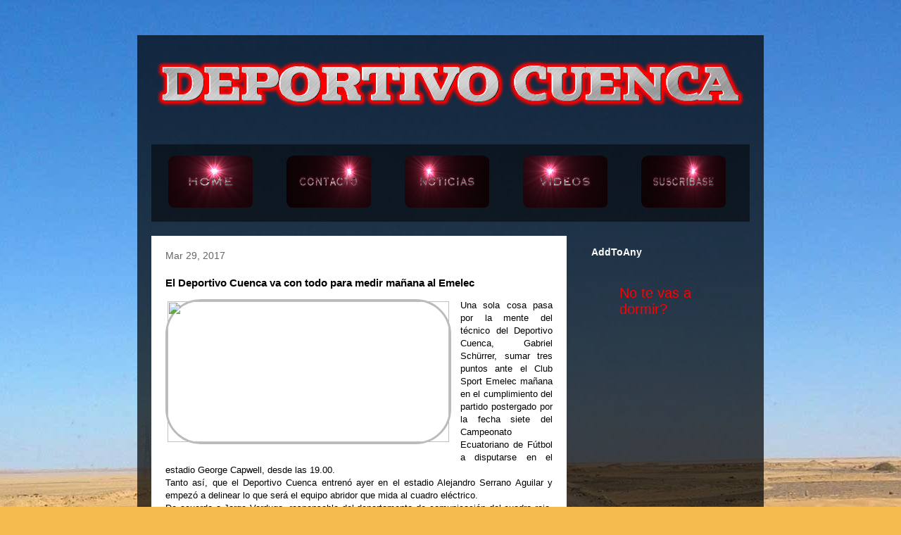

--- FILE ---
content_type: text/html; charset=UTF-8
request_url: https://www.expresoaustral.com/2017/03/el-deportivo-cuenca-va-con-todo-para.html
body_size: 12422
content:
<!DOCTYPE html>
<html class='v2' dir='ltr' xmlns='http://www.w3.org/1999/xhtml' xmlns:b='http://www.google.com/2005/gml/b' xmlns:data='http://www.google.com/2005/gml/data' xmlns:expr='http://www.google.com/2005/gml/expr'>
<head>
<link href='https://www.blogger.com/static/v1/widgets/335934321-css_bundle_v2.css' rel='stylesheet' type='text/css'/>
<meta content='width=1100' name='viewport'/>
<meta content='text/html; charset=UTF-8' http-equiv='Content-Type'/>
<meta content='blogger' name='generator'/>
<link href='https://www.expresoaustral.com/favicon.ico' rel='icon' type='image/x-icon'/>
<link href='https://www.expresoaustral.com/2017/03/el-deportivo-cuenca-va-con-todo-para.html' rel='canonical'/>
<link rel="alternate" type="application/atom+xml" title="Expreso Austral - Atom" href="https://www.expresoaustral.com/feeds/posts/default" />
<link rel="alternate" type="application/rss+xml" title="Expreso Austral - RSS" href="https://www.expresoaustral.com/feeds/posts/default?alt=rss" />
<link rel="service.post" type="application/atom+xml" title="Expreso Austral - Atom" href="https://www.blogger.com/feeds/4927888581922934980/posts/default" />

<link rel="alternate" type="application/atom+xml" title="Expreso Austral - Atom" href="https://www.expresoaustral.com/feeds/2506020238240695683/comments/default" />
<!--Can't find substitution for tag [blog.ieCssRetrofitLinks]-->
<link href='http://www.eltiempo.com.ec/media/k2/items/cache/c0fcfcc9df97c0c3fae90fdef0885f41_XL.jpg' rel='image_src'/>
<meta content='https://www.expresoaustral.com/2017/03/el-deportivo-cuenca-va-con-todo-para.html' property='og:url'/>
<meta content='El Deportivo Cuenca va con todo para medir mañana al Emelec' property='og:title'/>
<meta content='   Una sola cosa pasa por la mente del técnico del Deportivo Cuenca, Gabriel Schürrer, sumar tres puntos ante el Club Sport Emelec mañana en...' property='og:description'/>
<meta content='https://lh3.googleusercontent.com/blogger_img_proxy/AEn0k_smqkfQNys_RFdhe0ThUuiQMd9keVd6gd4Z2QWo0pVU0KB0r-DLf_729Dt6Xrs2RCpnw3dKvrQQt41j_k36n_SEwnaz2UrNHMv-lbMpU_LGGUmyLupumgdMSjg3XYj9mTcdnBCBeq7TBdzQuNs9Km-RKDSzdwnnUG4VeQ=w1200-h630-p-k-no-nu' property='og:image'/>
<title>Expreso Austral: El Deportivo Cuenca va con todo para medir mañana al Emelec</title>
<style id='page-skin-1' type='text/css'><!--
/*
-----------------------------------------------
Blogger Template Styleff
Name:     Travel
Designer: Sookhee Lee
URL:      www.plyfly.net
----------------------------------------------- */
/* Variable definitions
====================
<Variable name="keycolor" description="Main Color" type="color" default="#539bcd"/>
<Group description="Page Text" selector="body">
<Variable name="body.font" description="Font" type="font"
default="normal normal 13px 'Trebuchet MS',Trebuchet,sans-serif"/>
<Variable name="body.text.color" description="Text Color" type="color" default="#bbbbbb"/>
</Group>
<Group description="Backgrounds" selector=".body-fauxcolumns-outer">
<Variable name="body.background.color" description="Outer Background" type="color" default="#539bcd"/>
<Variable name="content.background.color" description="Main Background" type="color" default="transparent"/>
</Group>
<Group description="Links" selector=".main-outer">
<Variable name="link.color" description="Link Color" type="color" default="#ff9900"/>
<Variable name="link.visited.color" description="Visited Color" type="color" default="#b87209"/>
<Variable name="link.hover.color" description="Hover Color" type="color" default="#ff9900"/>
</Group>
<Group description="Blog Title" selector=".header h1">
<Variable name="header.font" description="Font" type="font"
default="normal normal 60px 'Trebuchet MS',Trebuchet,sans-serif"/>
<Variable name="header.text.color" description="Text Color" type="color" default="#ffffff" />
</Group>
<Group description="Blog Description" selector=".header .description">
<Variable name="description.text.color" description="Description Color" type="color"
default="#000000" />
</Group>
<Group description="Tabs Text" selector=".tabs-inner .widget li a">
<Variable name="tabs.font" description="Font" type="font"
default="normal bold 16px 'Trebuchet MS',Trebuchet,sans-serif"/>
<Variable name="tabs.text.color" description="Text Color" type="color" default="#ffffff"/>
<Variable name="tabs.selected.text.color" description="Selected Color" type="color" default="#ffffff"/>
</Group>
<Group description="Tabs Background" selector=".tabs-outer .PageList">
<Variable name="tabs.background.color" description="Background Color" type="color" default="transparent"/>
<Variable name="tabs.selected.background.color" description="Selected Color" type="color" default="transparent"/>
</Group>
<Group description="Date Header" selector=".main-inner h2.date-header">
<Variable name="date.font" description="Font" type="font"
default="normal normal 14px 'Trebuchet MS',Trebuchet,sans-serif"/>
<Variable name="date.text.color" description="Text Color" type="color" default="#000000"/>
</Group>
<Group description="Post Title" selector="h3.post-title a">
<Variable name="post.title.font" description="Font" type="font"
default="normal bold 20px 'Trebuchet MS',Trebuchet,sans-serif"/>
<Variable name="post.title.text.color" description="Text Color" type="color"
default="#ffffff"/>
</Group>
<Group description="Post Background" selector=".column-center-inner">
<Variable name="post.background.color" description="Background Color" type="color"
default="transparent"/>
<Variable name="post.background.url" description="Post Background URL" type="url" default="none"/>
</Group>
<Group description="Gadget Title Color" selector="h2">
<Variable name="widget.title.font" description="Font" type="font"
default="normal bold 14px 'Trebuchet MS',Trebuchet,sans-serif"/>
<Variable name="widget.title.text.color" description="Title Color" type="color" default="#ffffff"/>
</Group>
<Group description="Gadget Text" selector=".footer-inner .widget, .sidebar .widget">
<Variable name="widget.font" description="Font" type="font"
default="normal normal 13px 'Trebuchet MS',Trebuchet,sans-serif"/>
<Variable name="widget.text.color" description="Text Color" type="color" default="#000000"/>
</Group>
<Group description="Gadget Links" selector=".sidebar .widget">
<Variable name="widget.link.color" description="Link Color" type="color" default="#000000"/>
<Variable name="widget.link.visited.color" description="Visited Color" type="color" default="#b87209"/>
<Variable name="widget.alternate.text.color" description="Alternate Color" type="color" default="#ffffff"/>
</Group>
<Group description="Sidebar Background" selector=".column-left-inner .column-right-inner">
<Variable name="widget.outer.background.color" description="Background Color" type="color" default="transparent" />
<Variable name="widget.border.bevel.color" description="Bevel Color" type="color" default="transparent" />
</Group>
<Variable name="body.background" description="Body Background" type="background"
color="#f4bc4f" default="$(color) none repeat-x scroll top center"/>
<Variable name="content.background" description="Content Background" type="background"
color="transparent" default="$(color) none repeat scroll top center"/>
<Variable name="comments.background" description="Comments Background" type="background"
default="#cccccc none repeat scroll top center"/>
<Variable name="content.imageBorder.top.space" description="Content Image Border Top Space" type="length" default="0" min="0" max="100px"/>
<Variable name="content.imageBorder.top" description="Content Image Border Top" type="url" default="none"/>
<Variable name="content.margin" description="Content Margin Top" type="length" default="20px" min="0" max="100px"/>
<Variable name="content.padding" description="Content Padding" type="length" default="20px" min="0" max="100px"/>
<Variable name="content.posts.padding" description="Posts Content Padding" type="length" default="10px" min="0" max="100px"/>
<Variable name="tabs.background.gradient" description="Tabs Background Gradient" type="url"
default="url(//www.blogblog.com/1kt/travel/bg_black_50.png)"/>
<Variable name="tabs.selected.background.gradient" description="Tabs Selected Background Gradient" type="url"
default="url(//www.blogblog.com/1kt/travel/bg_black_50.png)"/>
<Variable name="widget.outer.background.gradient" description="Sidebar Gradient" type="url"
default="url(//www.blogblog.com/1kt/travel/bg_black_50.png)"/>
<Variable name="footer.background.gradient" description="Footer Background Gradient" type="url" default="none"/>
<Variable name="mobile.background.overlay" description="Mobile Background Overlay" type="string"
default="transparent none repeat scroll top left"/>
<Variable name="mobile.button.color" description="Mobile Button Color" type="color" default="#ffffff" />
<Variable name="startSide" description="Side where text starts in blog language" type="automatic" default="left"/>
<Variable name="endSide" description="Side where text ends in blog language" type="automatic" default="right"/>
*/
/* Content
----------------------------------------------- */
body {
font: normal normal 13px 'Trebuchet MS',Trebuchet,sans-serif;
color: #000000;
background: #f4bc4f url(//themes.googleusercontent.com/image?id=0BwVBOzw_-hbMMDYxYTU0MmQtZTA5Yi00MTIwLTk3ZjktZWI4MzJhMDQyOTIy) repeat fixed top center;
}
html body .region-inner {
min-width: 0;
max-width: 100%;
width: auto;
}
a:link {
text-decoration:none;
color: #ff9900;
}
a:visited {
text-decoration:none;
color: #b87209;
}
a:hover {
text-decoration:underline;
color: #ff9900;
}
.content-outer .content-cap-top {
height: 0;
background: transparent none repeat-x scroll top center;
}
.content-outer {
margin: 0 auto;
padding-top: 20px;
}
.content-inner {
background: transparent url(//www.blogblog.com/1kt/travel/bg_black_70.png) repeat scroll top left;
background-position: left -0;
background-color: transparent;
padding: 20px;
}
.main-inner .date-outer {
margin-bottom: 2em;
}
/* Header
----------------------------------------------- */
.header-inner .Header .titlewrapper,
.header-inner .Header .descriptionwrapper {
padding-left: 10px;
padding-right: 10px;
}
.Header h1 {
font: normal normal 60px 'Trebuchet MS',Trebuchet,sans-serif;
color: #ffffff;
}
.Header h1 a {
color: #ffffff;
}
.Header .description {
font-size: 130%;
}
/* Tabs
----------------------------------------------- */
.tabs-inner {
margin: 1em 0 0;
padding: 0;
}
.tabs-inner .section {
margin: 0;
}
.tabs-inner .widget ul {
padding: 0;
background: transparent url(//www.blogblog.com/1kt/travel/bg_black_50.png) repeat scroll top center;
}
.tabs-inner .widget li {
border: none;
}
.tabs-inner .widget li a {
display: inline-block;
padding: 1em 1.5em;
color: #ffffff;
font: normal bold 16px 'Trebuchet MS',Trebuchet,sans-serif;
}
.tabs-inner .widget li.selected a,
.tabs-inner .widget li a:hover {
position: relative;
z-index: 1;
background: transparent url(//www.blogblog.com/1kt/travel/bg_black_50.png) repeat scroll top center;
color: #ffffff;
}
/* Headings
----------------------------------------------- */
h2 {
font: normal bold 14px 'Trebuchet MS',Trebuchet,sans-serif;
color: #ffffff;
}
.main-inner h2.date-header {
font: normal normal 14px 'Trebuchet MS',Trebuchet,sans-serif;
color: #666666;
}
.footer-inner .widget h2,
.sidebar .widget h2 {
padding-bottom: .5em;
}
/* Main
----------------------------------------------- */
.main-inner {
padding: 20px 0;
}
.main-inner .column-center-inner {
padding: 20px 0;
}
.main-inner .column-center-inner .section {
margin: 0 20px;
}
.main-inner .column-right-inner {
margin-left: 20px;
}
.main-inner .fauxcolumn-right-outer .fauxcolumn-inner {
margin-left: 20px;
background: transparent none repeat scroll top left;
}
.main-inner .column-left-inner {
margin-right: 20px;
}
.main-inner .fauxcolumn-left-outer .fauxcolumn-inner {
margin-right: 20px;
background: transparent none repeat scroll top left;
}
.main-inner .column-left-inner,
.main-inner .column-right-inner {
padding: 15px 0;
}
/* Posts
----------------------------------------------- */
h3.post-title {
margin-top: 20px;
}
h3.post-title a {
font: normal bold 20px 'Trebuchet MS',Trebuchet,sans-serif;
color: #000000;
}
h3.post-title a:hover {
text-decoration: underline;
}
.main-inner .column-center-outer {
background: #ffffff none repeat scroll top left;
_background-image: none;
}
.post-body {
line-height: 1.4;
position: relative;
}
.post-header {
margin: 0 0 1em;
line-height: 1.6;
}
.post-footer {
margin: .5em 0;
line-height: 1.6;
}
#blog-pager {
font-size: 140%;
}
#comments {
background: #cccccc none repeat scroll top center;
padding: 15px;
}
#comments .comment-author {
padding-top: 1.5em;
}
#comments h4,
#comments .comment-author a,
#comments .comment-timestamp a {
color: #000000;
}
#comments .comment-author:first-child {
padding-top: 0;
border-top: none;
}
.avatar-image-container {
margin: .2em 0 0;
}
/* Comments
----------------------------------------------- */
#comments a {
color: #000000;
}
.comments .comments-content .icon.blog-author {
background-repeat: no-repeat;
background-image: url([data-uri]);
}
.comments .comments-content .loadmore a {
border-top: 1px solid #000000;
border-bottom: 1px solid #000000;
}
.comments .comment-thread.inline-thread {
background: #ffffff;
}
.comments .continue {
border-top: 2px solid #000000;
}
/* Widgets
----------------------------------------------- */
.sidebar .widget {
border-bottom: 2px solid transparent;
padding-bottom: 10px;
margin: 10px 0;
}
.sidebar .widget:first-child {
margin-top: 0;
}
.sidebar .widget:last-child {
border-bottom: none;
margin-bottom: 0;
padding-bottom: 0;
}
.footer-inner .widget,
.sidebar .widget {
font: normal normal 13px 'Trebuchet MS',Trebuchet,sans-serif;
color: #cccccc;
}
.sidebar .widget a:link {
color: #cccccc;
text-decoration: none;
}
.sidebar .widget a:visited {
color: #b87209;
}
.sidebar .widget a:hover {
color: #cccccc;
text-decoration: underline;
}
.footer-inner .widget a:link {
color: #ff9900;
text-decoration: none;
}
.footer-inner .widget a:visited {
color: #b87209;
}
.footer-inner .widget a:hover {
color: #ff9900;
text-decoration: underline;
}
.widget .zippy {
color: #ffffff;
}
.footer-inner {
background: transparent none repeat scroll top center;
}
/* Mobile
----------------------------------------------- */
body.mobile  {
background-size: 100% auto;
}
body.mobile .AdSense {
margin: 0 -10px;
}
.mobile .body-fauxcolumn-outer {
background: transparent none repeat scroll top left;
}
.mobile .footer-inner .widget a:link {
color: #cccccc;
text-decoration: none;
}
.mobile .footer-inner .widget a:visited {
color: #b87209;
}
.mobile-post-outer a {
color: #000000;
}
.mobile-link-button {
background-color: #ff9900;
}
.mobile-link-button a:link, .mobile-link-button a:visited {
color: #ffffff;
}
.mobile-index-contents {
color: #000000;
}
.mobile .tabs-inner .PageList .widget-content {
background: transparent url(//www.blogblog.com/1kt/travel/bg_black_50.png) repeat scroll top center;
color: #ffffff;
}
.mobile .tabs-inner .PageList .widget-content .pagelist-arrow {
border-left: 1px solid #ffffff;
}
/* Apagar las luces
----------------------------------------------- */
#videoLuces {
position:relative;
z-index:102;
}
#apagador {
max-width:640px;
text-align:left;
position:relative;
height:25px;
display:block;
margin: 25px 0 0 60px;
}
.lightSwitcher {
position:absolute;
z-index:101;
background-image:url(https://blogger.googleusercontent.com/img/b/R29vZ2xl/AVvXsEhG2max6BQCYQETep02lr2ytWIM-BZhEOYiPZ2rfCvC99fWxgb6EBfGnJGXo78l-vSuNO3iv244pf6KFuHeEJrO_7w76n7NBfFvRuO4QlCQQQUu3GReRIfUcZJXf9Cy3aPFT0MS9ND8Oqk/s16/luces-on.png);
background-repeat:no-repeat;
background-position:left;
padding: 0 0 0 20px;
outline:none;
text-decoration:none;
}
.lightSwitcher:hover {text-decoration:underline;}
.turnedOff {
color:#ffff00 !important;
background-image:url(https://blogger.googleusercontent.com/img/b/R29vZ2xl/AVvXsEiPCvBYK40bYuwa-Q_yHcNnKg9wD5ZxwJgMNycQIoFdB5xA86u9H9r1xPpQ8RfUGsAureocarqijRdTvkKT-6MsCzlsDCveiPfdhYFQHgke3aTUo0v-5TOMDBTgMAGQ0BZtLGq3uGrKVo8/s16/luces-off.png);
}
#oscuridad {
background:#000;
opacity:0.7; /* Opacidad de la pantalla */
filter:alpha(opacity=70); /* Opacidad de la pantalla */
position:absolute;
left:0;
top:0;
width:100%;
z-index:100;
} .post img {
border: 3px solid #bbbbbb;
margin: 0;
padding: 0;
border-radius: 50px;
-moz-border-radius: 1000px;
}
//.....http://101Helper.blogspot.com Customized images.....//
--></style>
<style id='template-skin-1' type='text/css'><!--
body {
min-width: 890px;
}
.content-outer, .content-fauxcolumn-outer, .region-inner {
min-width: 890px;
max-width: 890px;
_width: 890px;
}
.main-inner .columns {
padding-left: 0px;
padding-right: 260px;
}
.main-inner .fauxcolumn-center-outer {
left: 0px;
right: 260px;
/* IE6 does not respect left and right together */
_width: expression(this.parentNode.offsetWidth -
parseInt("0px") -
parseInt("260px") + 'px');
}
.main-inner .fauxcolumn-left-outer {
width: 0px;
}
.main-inner .fauxcolumn-right-outer {
width: 260px;
}
.main-inner .column-left-outer {
width: 0px;
right: 100%;
margin-left: -0px;
}
.main-inner .column-right-outer {
width: 260px;
margin-right: -260px;
}
#layout {
min-width: 0;
}
#layout .content-outer {
min-width: 0;
width: 800px;
}
#layout .region-inner {
min-width: 0;
width: auto;
}
--></style>
<script src="//ajax.googleapis.com/ajax/libs/jquery/1.7.1/jquery.min.js" type="text/javascript"></script>
<script type='text/javascript'>
//<![CDATA[ 
$(document).ready(function(){
$("#oscuridad").css("height", $(document).height()).hide();
$(".lightSwitcher").click(function(){
$("#oscuridad").toggle();
if ($("#oscuridad").is(":hidden"))
$(this).html("Apagar las luces").removeClass("turnedOff");
else
$(this).html("Prender las luces").addClass("turnedOff");
});
});
//]]>
</script><link href='https://www.blogger.com/dyn-css/authorization.css?targetBlogID=4927888581922934980&amp;zx=7ae3ccc2-54cc-489f-a80a-2e3cf5d2472e' media='none' onload='if(media!=&#39;all&#39;)media=&#39;all&#39;' rel='stylesheet'/><noscript><link href='https://www.blogger.com/dyn-css/authorization.css?targetBlogID=4927888581922934980&amp;zx=7ae3ccc2-54cc-489f-a80a-2e3cf5d2472e' rel='stylesheet'/></noscript>
<meta name='google-adsense-platform-account' content='ca-host-pub-1556223355139109'/>
<meta name='google-adsense-platform-domain' content='blogspot.com'/>

<script async src="https://pagead2.googlesyndication.com/pagead/js/adsbygoogle.js?client=ca-pub-4274363744691397&host=ca-host-pub-1556223355139109" crossorigin="anonymous"></script>

<!-- data-ad-client=ca-pub-4274363744691397 -->

</head>
<body class='loading'>
<div class='navbar no-items section' id='navbar' name='Navbar'>
</div>
<div class='body-fauxcolumns'>
<div class='fauxcolumn-outer body-fauxcolumn-outer'>
<div class='cap-top'>
<div class='cap-left'></div>
<div class='cap-right'></div>
</div>
<div class='fauxborder-left'>
<div class='fauxborder-right'></div>
<div class='fauxcolumn-inner'>
</div>
</div>
<div class='cap-bottom'>
<div class='cap-left'></div>
<div class='cap-right'></div>
</div>
</div>
</div>
<div class='content'>
<div class='content-fauxcolumns'>
<div class='fauxcolumn-outer content-fauxcolumn-outer'>
<div class='cap-top'>
<div class='cap-left'></div>
<div class='cap-right'></div>
</div>
<div class='fauxborder-left'>
<div class='fauxborder-right'></div>
<div class='fauxcolumn-inner'>
</div>
</div>
<div class='cap-bottom'>
<div class='cap-left'></div>
<div class='cap-right'></div>
</div>
</div>
</div>
<div class='content-outer'>
<div class='content-cap-top cap-top'>
<div class='cap-left'></div>
<div class='cap-right'></div>
</div>
<div class='fauxborder-left content-fauxborder-left'>
<div class='fauxborder-right content-fauxborder-right'></div>
<div class='content-inner'>
<header>
<div class='header-outer'>
<div class='header-cap-top cap-top'>
<div class='cap-left'></div>
<div class='cap-right'></div>
</div>
<div class='fauxborder-left header-fauxborder-left'>
<div class='fauxborder-right header-fauxborder-right'></div>
<div class='region-inner header-inner'>
<div class='header section' id='header' name='Header'><div class='widget Header' data-version='1' id='Header1'>
<div id='header-inner'>
<a href='https://www.expresoaustral.com/' style='display: block'>
<img alt='Expreso Austral' height='105px; ' id='Header1_headerimg' src='https://blogger.googleusercontent.com/img/b/R29vZ2xl/AVvXsEig7bqjJ789iSHSoxhnmTrOz8r0W4R3YwDtUQ8XdG7bzgnH508JJ9CXZ659KuOLGblopOyy0_5WSNX5fS8h4zTY__mGqC2LrzFqN_03_j7S_Gl4M8ClzhrGZ_ZzptemZgkiSkSn8D2oym4/s850/cooltext456895099+%25281%2529.png' style='display: block' width='850px; '/>
</a>
</div>
</div></div>
</div>
</div>
<div class='header-cap-bottom cap-bottom'>
<div class='cap-left'></div>
<div class='cap-right'></div>
</div>
</div>
</header>
<div class='tabs-outer'>
<div class='tabs-cap-top cap-top'>
<div class='cap-left'></div>
<div class='cap-right'></div>
</div>
<div class='fauxborder-left tabs-fauxborder-left'>
<div class='fauxborder-right tabs-fauxborder-right'></div>
<div class='region-inner tabs-inner'>
<div class='tabs no-items section' id='crosscol' name='Cross-Column'></div>
<div class='tabs section' id='crosscol-overflow' name='Cross-Column 2'><div class='widget HTML' data-version='1' id='HTML5'>
<div class='widget-content'>
<center><div id="SimpleBlue">
<ul>
<li><a href="http://www.expresoaustral.com/" title="VOLVER AL INICIO"><img src="https://blogger.googleusercontent.com/img/b/R29vZ2xl/AVvXsEjXiKCn92zE9KehG9KoMV6CQQB4lLxQXL5gXM2k0KLZx05R_NApoCsxeTpcWwDnuGZ7jJnIrnpVpTVcQVS-9UZqj7UuEToyAguIZPsT-60uOZkFASeA8dMQojmmfbpWB4DEf2u4aqwaZg9n/s1600/step0001.png" border="0" alt="casa" /></a></li>
<li><a href="http://kontactr.com/user/jmaza34" title="CONTACTEME PARA SUGERENCIAS"  target="_blank"><img src="https://blogger.googleusercontent.com/img/b/R29vZ2xl/AVvXsEh3s-ykhsw-IfJQoSglBVhxS7xh2f4PNMB-DlFPv9CWwRsMI0NrBHV1qkOZ1gc8UbQ4kGtFQi8WPdQf40MNZ6VGXui4ToR8sUHzUh6mhil_g26UlPKTnvqQjMjWRLR7iRKmZQiV0X5wMRp_/s1600/step0001+%25281%2529.png" border="0" alt="CONTACT" /></a></li>                                        <li><a href="http://www.johnmaza.net/search/label/deportivocuenca" title="SOLO NOTICIAS DEL CUENCA"  target="_blank"><img src="https://blogger.googleusercontent.com/img/b/R29vZ2xl/AVvXsEhyUvEMjckwIcJSzMK4_7hQ1MWjZlmrDHSM4RVOpRm4g33vGXkWWR3dPODD-Z1GogHOykL4_DsyQUusV3TO2bDugX6jsvcT31ucOqZMU8jdPGwKNvxCERa_ijdj1-59gng9wg7jTSfgFMsl/s1600/step0001+%25282%2529.png" border="0" alt="cuencaa" /></a></li>
<li><a href="http://www.mundodegoles.org/search/label/videosdelcuenca" title="VEA TODOS LOS VIDEOS"  target="_blank"><img src="https://blogger.googleusercontent.com/img/b/R29vZ2xl/AVvXsEjmnDxSXu6CoFDjR-ikOm7rTpmoNRFlTyzQao5WmRGapVwrD8PwZQ793ql0NtrLLcZflNiIV44focEQtFrn9-n2-dpZrmyBco9GAu99hQVKizZZ6SJD-5VmeHVoCcHcaWo-Jai9UDB_5hDk/s1600/step0001+%25283%2529.png" border="0" alt="videos" /></a></li>                    <li><a href="http://feeds.feedburner.com/NoticiasPartidosYGolesDelExpresoAustral" title="SUSCRIBASE A ESTA PAGINA"  target="_blank"><img src="https://blogger.googleusercontent.com/img/b/R29vZ2xl/AVvXsEjCwVuw5vhZXPuCvXakzsiAPe6UJPvClBuyZbNQblexsEtP-Iqsg8cZt-HqaRV9dU4BZJN37GyvIQalqy484W8TX8gendlzhJhMQ2bGDReFIZgJQ7CvuWXy-Z-jMdkQLyQklUKP82Q0w40v/s1600/step0001+%25284%2529.png" border="0" alt="subscribe" /></a></li>  
                        </ul>
</div></center>
</div>
<div class='clear'></div>
</div></div>
</div>
</div>
<div class='tabs-cap-bottom cap-bottom'>
<div class='cap-left'></div>
<div class='cap-right'></div>
</div>
</div>
<div class='main-outer'>
<div class='main-cap-top cap-top'>
<div class='cap-left'></div>
<div class='cap-right'></div>
</div>
<div class='fauxborder-left main-fauxborder-left'>
<div class='fauxborder-right main-fauxborder-right'></div>
<div class='region-inner main-inner'>
<div class='columns fauxcolumns'>
<div class='fauxcolumn-outer fauxcolumn-center-outer'>
<div class='cap-top'>
<div class='cap-left'></div>
<div class='cap-right'></div>
</div>
<div class='fauxborder-left'>
<div class='fauxborder-right'></div>
<div class='fauxcolumn-inner'>
</div>
</div>
<div class='cap-bottom'>
<div class='cap-left'></div>
<div class='cap-right'></div>
</div>
</div>
<div class='fauxcolumn-outer fauxcolumn-left-outer'>
<div class='cap-top'>
<div class='cap-left'></div>
<div class='cap-right'></div>
</div>
<div class='fauxborder-left'>
<div class='fauxborder-right'></div>
<div class='fauxcolumn-inner'>
</div>
</div>
<div class='cap-bottom'>
<div class='cap-left'></div>
<div class='cap-right'></div>
</div>
</div>
<div class='fauxcolumn-outer fauxcolumn-right-outer'>
<div class='cap-top'>
<div class='cap-left'></div>
<div class='cap-right'></div>
</div>
<div class='fauxborder-left'>
<div class='fauxborder-right'></div>
<div class='fauxcolumn-inner'>
</div>
</div>
<div class='cap-bottom'>
<div class='cap-left'></div>
<div class='cap-right'></div>
</div>
</div>
<!-- corrects IE6 width calculation -->
<div class='columns-inner'>
<div class='column-center-outer'>
<div class='column-center-inner'>
<div class='main section' id='main' name='Main'><div class='widget Blog' data-version='1' id='Blog1'>
<div class='blog-posts hfeed'>

          <div class="date-outer">
        
<h2 class='date-header'><span>Mar 29, 2017</span></h2>

          <div class="date-posts">
        
<div class='post-outer'>
<div class='post hentry' itemprop='blogPost' itemscope='itemscope' itemtype='http://schema.org/BlogPosting'>
<meta content='http://www.eltiempo.com.ec/media/k2/items/cache/c0fcfcc9df97c0c3fae90fdef0885f41_XL.jpg' itemprop='image_url'/>
<meta content='4927888581922934980' itemprop='blogId'/>
<meta content='2506020238240695683' itemprop='postId'/>
<a name='2506020238240695683'></a>
<h3 class='post-title entry-title' itemprop='name'>
El Deportivo Cuenca va con todo para medir mañana al Emelec
</h3>
<div class='post-header'>
<div class='post-header-line-1'></div>
</div>
<div class='post-body entry-content' id='post-body-2506020238240695683' itemprop='description articleBody'>
<!--INFOLINKS_ON--><input name="IL_RELATED_TAGS" type="hidden" value="1" />
<div style="text-align: justify;">
<a href="http://www.eltiempo.com.ec/media/k2/items/cache/c0fcfcc9df97c0c3fae90fdef0885f41_XL.jpg" imageanchor="1" style="clear: left; float: left; margin-bottom: 1em; margin-right: 1em;"><img border="0" height="200" src="https://lh3.googleusercontent.com/blogger_img_proxy/AEn0k_smqkfQNys_RFdhe0ThUuiQMd9keVd6gd4Z2QWo0pVU0KB0r-DLf_729Dt6Xrs2RCpnw3dKvrQQt41j_k36n_SEwnaz2UrNHMv-lbMpU_LGGUmyLupumgdMSjg3XYj9mTcdnBCBeq7TBdzQuNs9Km-RKDSzdwnnUG4VeQ=s0-d" width="400"></a> Una sola cosa pasa por la mente del técnico del Deportivo Cuenca, Gabriel Schürrer, sumar tres puntos ante el Club Sport Emelec mañana en el cumplimiento del partido postergado por la fecha siete del Campeonato Ecuatoriano de Fútbol a disputarse en el estadio George Capwell, desde las 19.00.
<br />
Tanto así, que el Deportivo Cuenca entrenó ayer en el estadio Alejandro Serrano Aguilar y empezó a delinear lo que será el equipo abridor que mida al cuadro eléctrico.<br />
<a name="more"></a> De acuerdo a Jorge Verdugo, responsable del departamento de comunicación del cuadro rojo, los jugadores Edison Preciado y Marco Mosquera presentaron golpes después del partido ante Delfín, pero esto no será impedimento para que sean parte del cotejo de mañana.
<br />
Luego de la práctica, el delantero Juan Dinneno comentó su sentir acerca de la situación actual que vive en el plantel rojo. &#8220;Estos días hemos trabajado de una buena forma para enfrentar a un equipo que será difícil en su estadio; todos conocemos cuáles son los puntos fuertes del Emelec&#8221;, dijo.


<br />
Sobre la falta de gol que experimenta el ariete gaucho, explicó. &#8220;Son rachas que el goleador vive y ahora me tocó a mí, pero soy consciente de que trabajo de buena forma para salir de este bache futbolístico, a veces hay un poco de desesperación porque al término del partido uno se da cuenta que no ha marcado, sin embargo esperamos que en el próximo cotejo vuelva a anotar&#8221;, señaló. 
Acerca de los errores que se están cometiendo, Dinneno afirmó que &#8220;las cosas están claras desde el inicio&#8221;, y sobre su titularidad, el ofensivo subrayó que &#8220;la decisión siempre la tiene el técnico, por mi parte estoy tranquilo, porque a pesar de que no entra la pelota también soy claro en que no he tenido muchas oportunidades de gol&#8221;, culminó.

<br />
<li>Preciado
<br />Otro de los elementos que también comentó sobre el próximo partido fue Edison Preciado; el delantero o media punta -según como lo ubique Schürrer-, se encuentra motivado por la confianza que le brinda el estratega. &#8220;Es una posición nueva para mí, pero siempre trato de hacerlo de la mejor manera, más o menos como un &#8216;nueve falso&#8217;, saliendo a recibir o pivotear, además con Dinneno nos alternamos para esa ubicación. Por suerte la comprensión con Jonni Uchuari y Michael Hoyos va bien y cada día lo hacemos mejor&#8221;, señaló.


<br />&#8220;Estamos concentrados en sacar los tres puntos, Emelec será complicado, más aún cuando jugará con su hinchada y por el nivel que demuestra cuando lo hace de local. Hay que cuidarse de la movilidad y la rapidez que tienen los laterales que suben constantemente al ataque&#8221;, dijo, Preciado.


<br />Hoy el equipo entrena a las 10:00 y, luego de la misma, el adiestrador Gabriel Schürrer dará su rueda de prensa previa al viaje a Guayaquil que está planificado para las 12:00, según el cronograma que tiene el club.  <center>
 <h3>
<span style="color: red;">JM: "Por mis venas corre el Expreso Austral"</span></h3>
</center>
<center>
 <a href="http://feeds.feedburner.com/NoticiasPartidosYGolesDelExpresoAustral" target="_blank"><img src="https://lh3.googleusercontent.com/blogger_img_proxy/AEn0k_tW5IKPKkfFOirciXx4uHmhqFwcGsOVirsL_eYf2TDI0fnS-qcOBT-EpbnsCxNCm_I9qPUvlxYZ5Snorukkw26XzhQCp2bElH94kyruX3Y8Qmda9GgqKfkkG4Gj-9b5neA=s0-d"></a></center>
<!-- Place this tag where you want the +1 button to render. -->
<div class="g-plusone" data-annotation="inline" data-width="300">
</div>
</li>
</div>
<div class="a2a_kit a2a_default_style">
<a class="a2a_button_facebook_like" href="https://www.blogger.com/null"></a>
</div>
<script async="" src="//static.addtoany.com/menu/page.js"></script>
<div style='clear: both;'></div>
</div>
<div class='post-footer'>
<div class='post-footer-line post-footer-line-1'><span class='post-author vcard'>
</span>
<span class='post-timestamp'>
</span>
<span class='post-comment-link'>
</span>
<span class='post-icons'>
</span>
</div>
<div class='post-footer-line post-footer-line-2'><span class='post-labels'>
Labels:
<a href='https://www.expresoaustral.com/search/label/deportivocuenca' rel='tag'>deportivocuenca</a>
</span>
</div>
<div class='post-footer-line post-footer-line-3'></div>
</div>
</div>
<div class='comments' id='comments'>
<a name='comments'></a>
<h4>No comments:</h4>
<div id='Blog1_comments-block-wrapper'>
<dl class='avatar-comment-indent' id='comments-block'>
</dl>
</div>
<p class='comment-footer'>
<div class='comment-form'>
<a name='comment-form'></a>
<h4 id='comment-post-message'>Post a Comment</h4>
<p>
</p>
<a href='https://www.blogger.com/comment/frame/4927888581922934980?po=2506020238240695683&hl=en&saa=85391&origin=https://www.expresoaustral.com' id='comment-editor-src'></a>
<iframe allowtransparency='true' class='blogger-iframe-colorize blogger-comment-from-post' frameborder='0' height='410px' id='comment-editor' name='comment-editor' src='' width='100%'></iframe>
<script src='https://www.blogger.com/static/v1/jsbin/2830521187-comment_from_post_iframe.js' type='text/javascript'></script>
<script type='text/javascript'>
      BLOG_CMT_createIframe('https://www.blogger.com/rpc_relay.html');
    </script>
</div>
</p>
</div>
</div>

        </div></div>
      
</div>
<div class='blog-pager' id='blog-pager'>
<span id='blog-pager-newer-link'>
<a class='blog-pager-newer-link' href='https://www.expresoaustral.com/2017/03/el-cuenca-y-oriente-petrolero-acuerdan.html' id='Blog1_blog-pager-newer-link' title='Newer Post'>Newer Post</a>
</span>
<span id='blog-pager-older-link'>
<a class='blog-pager-older-link' href='https://www.expresoaustral.com/2017/03/emelec-y-su-posible-once-para-enfrentar.html' id='Blog1_blog-pager-older-link' title='Older Post'>Older Post</a>
</span>
<a class='home-link' href='https://www.expresoaustral.com/'>Home</a>
</div>
<div class='clear'></div>
<div class='post-feeds'>
<div class='feed-links'>
Subscribe to:
<a class='feed-link' href='https://www.expresoaustral.com/feeds/2506020238240695683/comments/default' target='_blank' type='application/atom+xml'>Post Comments (Atom)</a>
</div>
</div>
</div></div>
</div>
</div>
<div class='column-left-outer'>
<div class='column-left-inner'>
<aside>
</aside>
</div>
</div>
<div class='column-right-outer'>
<div class='column-right-inner'>
<aside>
<div class='sidebar section' id='sidebar-right-1'><div class='widget HTML' data-version='1' id='HTML2'>
<h2 class='title'>AddToAny</h2>
<div class='widget-content'>
<!-- BEGIN AddToAny for Blogger -->
<script type="text/template" class="blogger_addtoany_html">
<div class="a2a_kit a2a_kit_size_32 a2a_default_style">
    <a class="a2a_button_facebook"></a>
    <a class="a2a_button_twitter"></a>
    <a class="a2a_button_google_plus"></a>
    <a class="a2a_button_pinterest"></a>
    <a class="a2a_dd" href="https://www.addtoany.com/share"></a>
</div>
</script>
<script async src="https://static.addtoany.com/js/blogger.js"></script>
<!-- END AddToAny for Blogger -->
</div>
<div class='clear'></div>
</div><div class='widget HTML' data-version='1' id='HTML1'>
<div class='widget-content'>
<div id="momentodia" style="color: #FF0000; font-size: 20px; font-family: arial;"/>
<script language="JavaScript">
<!--

document.write("<dl><dd>")
day = new Date()
hr = day.getHours()
if ((hr==1)||(hr==2)||(hr==3)||(hr==4) || (hr==5))
document.write("No te vas a dormir?")
if (((hr==6) || (hr==7) || (hr==8) || (hr==9) || (hr==10))
|| (hr==11)) document.write("Buenos días!")
if (hr==12) document.write("Comemos algo?")
if ((hr==13) || ((hr==14) || (hr==15) || (hr==16)) || (hr==17)) document.write("Buenas tardes!")
if ((hr==18) || (hr==19)) document.write("La tarde llega a su fin!")
if ((hr==20) || (hr==21) || (hr==22)) document.write("Buenas noches!")
if (hr==23) document.write("Ya es medianoche!")
if (hr==0) document.write("Es mañana!")
document.write("</dl>")
//--->
</script></div><blockquote></blockquote><center><iframe frameborder="0" width="157" src="http://free.timeanddate.com/clock/i1ugj72j/n179/fn2/tcddd/bas5/bat6/baceee/pa2" height="30"></iframe></center><blockquote></blockquote>
</div>
<div class='clear'></div>
</div><div class='widget Stats' data-version='1' id='Stats1'>
</div></div>
</aside>
</div>
</div>
</div>
<div style='clear: both'></div>
<!-- columns -->
</div>
<!-- main -->
</div>
</div>
<div class='main-cap-bottom cap-bottom'>
<div class='cap-left'></div>
<div class='cap-right'></div>
</div>
</div>
<footer>
<div class='footer-outer'>
<div class='footer-cap-top cap-top'>
<div class='cap-left'></div>
<div class='cap-right'></div>
</div>
<div class='fauxborder-left footer-fauxborder-left'>
<div class='fauxborder-right footer-fauxborder-right'></div>
<div class='region-inner footer-inner'>
<div class='foot no-items section' id='footer-1'></div>
<table border='0' cellpadding='0' cellspacing='0' class='section-columns columns-2'>
<tbody>
<tr>
<td class='first columns-cell'>
<div class='foot no-items section' id='footer-2-1'></div>
</td>
<td class='columns-cell'>
<div class='foot no-items section' id='footer-2-2'></div>
</td>
</tr>
</tbody>
</table>
<!-- outside of the include in order to lock Attribution widget -->
<div class='foot no-items section' id='footer-3' name='Footer'></div>
</div>
</div>
<div class='footer-cap-bottom cap-bottom'>
<div class='cap-left'></div>
<div class='cap-right'></div>
</div>
</div>
</footer>
<!-- content -->
</div>
</div>
<div class='content-cap-bottom cap-bottom'>
<div class='cap-left'></div>
<div class='cap-right'></div>
</div>
</div>
</div>
<script type='text/javascript'>
    window.setTimeout(function() {
        document.body.className = document.body.className.replace('loading', '');
      }, 10);
  </script><script type='text/javascript'>
var infolinks_pid = 45941;
var infolinks_wsid = 8;
</script>
<div id='oscuridad'></div>
<script type="text/javascript" src="https://www.blogger.com/static/v1/widgets/2028843038-widgets.js"></script>
<script type='text/javascript'>
window['__wavt'] = 'AOuZoY79NLPQqR4RAwpnFC75uZZiZYCkIA:1769392012309';_WidgetManager._Init('//www.blogger.com/rearrange?blogID\x3d4927888581922934980','//www.expresoaustral.com/2017/03/el-deportivo-cuenca-va-con-todo-para.html','4927888581922934980');
_WidgetManager._SetDataContext([{'name': 'blog', 'data': {'blogId': '4927888581922934980', 'title': 'Expreso Austral', 'url': 'https://www.expresoaustral.com/2017/03/el-deportivo-cuenca-va-con-todo-para.html', 'canonicalUrl': 'https://www.expresoaustral.com/2017/03/el-deportivo-cuenca-va-con-todo-para.html', 'homepageUrl': 'https://www.expresoaustral.com/', 'searchUrl': 'https://www.expresoaustral.com/search', 'canonicalHomepageUrl': 'https://www.expresoaustral.com/', 'blogspotFaviconUrl': 'https://www.expresoaustral.com/favicon.ico', 'bloggerUrl': 'https://www.blogger.com', 'hasCustomDomain': true, 'httpsEnabled': true, 'enabledCommentProfileImages': true, 'gPlusViewType': 'FILTERED_POSTMOD', 'adultContent': false, 'analyticsAccountNumber': '', 'encoding': 'UTF-8', 'locale': 'en', 'localeUnderscoreDelimited': 'en', 'languageDirection': 'ltr', 'isPrivate': false, 'isMobile': false, 'isMobileRequest': false, 'mobileClass': '', 'isPrivateBlog': false, 'isDynamicViewsAvailable': true, 'feedLinks': '\x3clink rel\x3d\x22alternate\x22 type\x3d\x22application/atom+xml\x22 title\x3d\x22Expreso Austral - Atom\x22 href\x3d\x22https://www.expresoaustral.com/feeds/posts/default\x22 /\x3e\n\x3clink rel\x3d\x22alternate\x22 type\x3d\x22application/rss+xml\x22 title\x3d\x22Expreso Austral - RSS\x22 href\x3d\x22https://www.expresoaustral.com/feeds/posts/default?alt\x3drss\x22 /\x3e\n\x3clink rel\x3d\x22service.post\x22 type\x3d\x22application/atom+xml\x22 title\x3d\x22Expreso Austral - Atom\x22 href\x3d\x22https://www.blogger.com/feeds/4927888581922934980/posts/default\x22 /\x3e\n\n\x3clink rel\x3d\x22alternate\x22 type\x3d\x22application/atom+xml\x22 title\x3d\x22Expreso Austral - Atom\x22 href\x3d\x22https://www.expresoaustral.com/feeds/2506020238240695683/comments/default\x22 /\x3e\n', 'meTag': '', 'adsenseClientId': 'ca-pub-4274363744691397', 'adsenseHostId': 'ca-host-pub-1556223355139109', 'adsenseHasAds': true, 'adsenseAutoAds': true, 'boqCommentIframeForm': true, 'loginRedirectParam': '', 'isGoogleEverywhereLinkTooltipEnabled': true, 'view': '', 'dynamicViewsCommentsSrc': '//www.blogblog.com/dynamicviews/4224c15c4e7c9321/js/comments.js', 'dynamicViewsScriptSrc': '//www.blogblog.com/dynamicviews/6e0d22adcfa5abea', 'plusOneApiSrc': 'https://apis.google.com/js/platform.js', 'disableGComments': true, 'interstitialAccepted': false, 'sharing': {'platforms': [{'name': 'Get link', 'key': 'link', 'shareMessage': 'Get link', 'target': ''}, {'name': 'Facebook', 'key': 'facebook', 'shareMessage': 'Share to Facebook', 'target': 'facebook'}, {'name': 'BlogThis!', 'key': 'blogThis', 'shareMessage': 'BlogThis!', 'target': 'blog'}, {'name': 'X', 'key': 'twitter', 'shareMessage': 'Share to X', 'target': 'twitter'}, {'name': 'Pinterest', 'key': 'pinterest', 'shareMessage': 'Share to Pinterest', 'target': 'pinterest'}, {'name': 'Email', 'key': 'email', 'shareMessage': 'Email', 'target': 'email'}], 'disableGooglePlus': true, 'googlePlusShareButtonWidth': 0, 'googlePlusBootstrap': '\x3cscript type\x3d\x22text/javascript\x22\x3ewindow.___gcfg \x3d {\x27lang\x27: \x27en\x27};\x3c/script\x3e'}, 'hasCustomJumpLinkMessage': true, 'jumpLinkMessage': 'seguir leyendo \xbb', 'pageType': 'item', 'postId': '2506020238240695683', 'postImageUrl': 'http://www.eltiempo.com.ec/media/k2/items/cache/c0fcfcc9df97c0c3fae90fdef0885f41_XL.jpg', 'pageName': 'El Deportivo Cuenca va con todo para medir ma\xf1ana al Emelec', 'pageTitle': 'Expreso Austral: El Deportivo Cuenca va con todo para medir ma\xf1ana al Emelec'}}, {'name': 'features', 'data': {}}, {'name': 'messages', 'data': {'edit': 'Edit', 'linkCopiedToClipboard': 'Link copied to clipboard!', 'ok': 'Ok', 'postLink': 'Post Link'}}, {'name': 'template', 'data': {'name': 'custom', 'localizedName': 'Custom', 'isResponsive': false, 'isAlternateRendering': false, 'isCustom': true}}, {'name': 'view', 'data': {'classic': {'name': 'classic', 'url': '?view\x3dclassic'}, 'flipcard': {'name': 'flipcard', 'url': '?view\x3dflipcard'}, 'magazine': {'name': 'magazine', 'url': '?view\x3dmagazine'}, 'mosaic': {'name': 'mosaic', 'url': '?view\x3dmosaic'}, 'sidebar': {'name': 'sidebar', 'url': '?view\x3dsidebar'}, 'snapshot': {'name': 'snapshot', 'url': '?view\x3dsnapshot'}, 'timeslide': {'name': 'timeslide', 'url': '?view\x3dtimeslide'}, 'isMobile': false, 'title': 'El Deportivo Cuenca va con todo para medir ma\xf1ana al Emelec', 'description': '   Una sola cosa pasa por la mente del t\xe9cnico del Deportivo Cuenca, Gabriel Sch\xfcrrer, sumar tres puntos ante el Club Sport Emelec ma\xf1ana en...', 'featuredImage': 'https://lh3.googleusercontent.com/blogger_img_proxy/AEn0k_smqkfQNys_RFdhe0ThUuiQMd9keVd6gd4Z2QWo0pVU0KB0r-DLf_729Dt6Xrs2RCpnw3dKvrQQt41j_k36n_SEwnaz2UrNHMv-lbMpU_LGGUmyLupumgdMSjg3XYj9mTcdnBCBeq7TBdzQuNs9Km-RKDSzdwnnUG4VeQ', 'url': 'https://www.expresoaustral.com/2017/03/el-deportivo-cuenca-va-con-todo-para.html', 'type': 'item', 'isSingleItem': true, 'isMultipleItems': false, 'isError': false, 'isPage': false, 'isPost': true, 'isHomepage': false, 'isArchive': false, 'isLabelSearch': false, 'postId': 2506020238240695683}}]);
_WidgetManager._RegisterWidget('_HeaderView', new _WidgetInfo('Header1', 'header', document.getElementById('Header1'), {}, 'displayModeFull'));
_WidgetManager._RegisterWidget('_HTMLView', new _WidgetInfo('HTML5', 'crosscol-overflow', document.getElementById('HTML5'), {}, 'displayModeFull'));
_WidgetManager._RegisterWidget('_BlogView', new _WidgetInfo('Blog1', 'main', document.getElementById('Blog1'), {'cmtInteractionsEnabled': false, 'lightboxEnabled': true, 'lightboxModuleUrl': 'https://www.blogger.com/static/v1/jsbin/4049919853-lbx.js', 'lightboxCssUrl': 'https://www.blogger.com/static/v1/v-css/828616780-lightbox_bundle.css'}, 'displayModeFull'));
_WidgetManager._RegisterWidget('_HTMLView', new _WidgetInfo('HTML2', 'sidebar-right-1', document.getElementById('HTML2'), {}, 'displayModeFull'));
_WidgetManager._RegisterWidget('_HTMLView', new _WidgetInfo('HTML1', 'sidebar-right-1', document.getElementById('HTML1'), {}, 'displayModeFull'));
_WidgetManager._RegisterWidget('_StatsView', new _WidgetInfo('Stats1', 'sidebar-right-1', document.getElementById('Stats1'), {'title': 'visitantes de esta pagina', 'showGraphicalCounter': true, 'showAnimatedCounter': true, 'showSparkline': false, 'statsUrl': '//www.expresoaustral.com/b/stats?style\x3dBLACK_TRANSPARENT\x26timeRange\x3dALL_TIME\x26token\x3dAPq4FmArhIDYKvqpW9jbtdlxBDlOd3MplIW7IP7uHF6OyrT563SgMaf2ni2HlhJGcuEzXI8jL0fHwN6b4zvgAG9KiBphzC9B0w'}, 'displayModeFull'));
</script>
</body>
</html>

--- FILE ---
content_type: text/html; charset=utf-8
request_url: https://www.google.com/recaptcha/api2/aframe
body_size: 265
content:
<!DOCTYPE HTML><html><head><meta http-equiv="content-type" content="text/html; charset=UTF-8"></head><body><script nonce="cAT4PcU_fnwuLeNbvSnjBw">/** Anti-fraud and anti-abuse applications only. See google.com/recaptcha */ try{var clients={'sodar':'https://pagead2.googlesyndication.com/pagead/sodar?'};window.addEventListener("message",function(a){try{if(a.source===window.parent){var b=JSON.parse(a.data);var c=clients[b['id']];if(c){var d=document.createElement('img');d.src=c+b['params']+'&rc='+(localStorage.getItem("rc::a")?sessionStorage.getItem("rc::b"):"");window.document.body.appendChild(d);sessionStorage.setItem("rc::e",parseInt(sessionStorage.getItem("rc::e")||0)+1);localStorage.setItem("rc::h",'1769392014737');}}}catch(b){}});window.parent.postMessage("_grecaptcha_ready", "*");}catch(b){}</script></body></html>